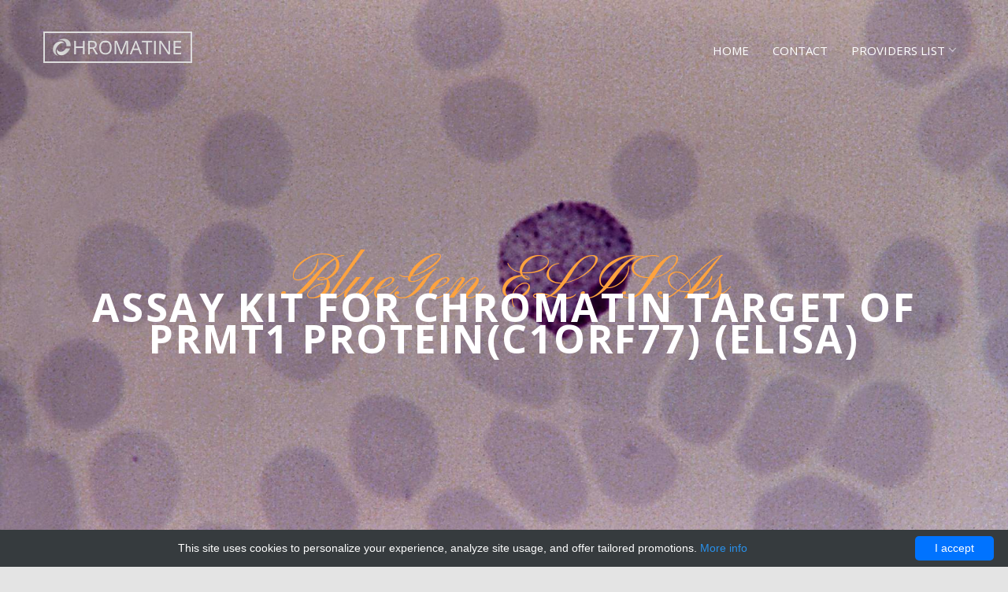

--- FILE ---
content_type: text/html; charset=UTF-8
request_url: http://chromatine.com/catalog-list/2323-bluegen-elisas/2628-test-reagent-to-measure-chromatin-target-on-prmt1-protein-c1orf77-enzyme-linked-immunosorbent-assay
body_size: 9053
content:
<!DOCTYPE html>
<html lang="en">
<head>
    <meta charset="utf-8">
    <meta name="viewport" content="width=device-width, initial-scale=1">
    <title>Chromatin target of PRMT1 protein(C1orf77) ELISA kit | Technique alternative | 01014583452 - Chromatine</title>
    <meta name="author" content="Chromatine">
    <meta name="description" content="Order Assay kit for Chromatin target of PRMT1 protein C1orf77 ELISA 01014583452 at Gentaur kit for Chromatin of PRMT1 protein(C1orf77)">
    <!--[if lt IE 9]>
    <script src="js/vendor/html5shiv.min.js"></script>
    <script src="js/vendor/respond.min.js"></script>
    <![endif]-->

            <script type="application/ld+json">[{"@context":"http://schema.org/","@type":"WebSite","url":"http://chromatine.com/","name":"Chromatin - macromolecules in DNA, protein or RNA","description":"Chromatin is a macromolecules present in cells consisting of DNA, protein and RNA. The main functions of chromatin are: 1) packaging of DNA in a more compact and dense form, 2) strengthening of DNA macromolecules to enable mythology, 3) preventing DNA damage and 4) controlling the expression and replication of DNA. "},{"@context":"http://schema.org/","@type":"Product","name":"Assay kit for Chromatin target of PRMT1 protein(C1orf77) (ELISA)","sku":"01014583452","url":"http://chromatine.com/catalog-list/2323-bluegen-elisas/2628-test-reagent-to-measure-chromatin-target-on-prmt1-protein-c1orf77-enzyme-linked-immunosorbent-assay","offers":{"@type":"Offer","price":780,"priceCurrency":"EUR","availability":"http://schema.org/InStock"},"manufacturer":{"@type":"Organization","name":"BlueGen ELISAs"},"category":"chromatin, Assay, ELISA","alternateName":"test reagent to measure Chromatin target on PRMT1 protein(C1orf77) (Enzyme-linked immunosorbent assay)","description":"Order Assay kit for Chromatin target of PRMT1 protein C1orf77 ELISA 01014583452 at Gentaur kit for Chromatin of PRMT1 protein(C1orf77)"},{"@context":"http://schema.org/","@type":"BreadcrumbList","itemListElement":[{"@type":"ListItem","position":1,"item":{"id":"http://chromatine.com/","name":"Home"}},{"@type":"ListItem","position":2,"item":{"id":"http://chromatine.com/catalog-list/2323-bluegen-elisas","name":"BlueGen ELISAs"}},{"@type":"ListItem","position":3,"item":{"id":"http://chromatine.com/catalog-list/2323-bluegen-elisas/2628-test-reagent-to-measure-chromatin-target-on-prmt1-protein-c1orf77-enzyme-linked-immunosorbent-assay","name":"Assay kit for Chromatin target of PRMT1 protein(C1orf77) (ELISA)"}}]}]</script>
        <style>body{margin:0;min-width:320px}figure,nav,section{display:block}a{background-color:transparent}a:active,a:hover{outline:0}h1{margin:.67em 0;font-size:2em}img{border:0}figure{margin:1em 40px}button{margin:0;font:inherit;color:inherit}button{overflow:visible}button{text-transform:none}button{-webkit-appearance:button;cursor:pointer}button::-moz-focus-inner{padding:0;border:0}@media print{*,:after,:before{color:#000!important;text-shadow:none!important;background:0 0!important;-webkit-box-shadow:none!important;box-shadow:none!important}a,a:visited{text-decoration:underline}a[href]:after{content:" (" attr(href) ")"}a[href^="#"]:after{content:""}img{page-break-inside:avoid}img{max-width:100%!important}h2,h3,p{orphans:3;widows:3}h2,h3{page-break-after:avoid}.navbar{display:none}}*{-webkit-box-sizing:border-box;-moz-box-sizing:border-box;box-sizing:border-box}:after,:before{-webkit-box-sizing:border-box;-moz-box-sizing:border-box;box-sizing:border-box}body{font-family:helvetica neue,Helvetica,Arial,sans-serif;font-size:14px;line-height:1.42857143;color:#333;background-color:#fff}button{font-family:inherit;font-size:inherit;line-height:inherit}a{color:#337ab7;text-decoration:none}a:focus,a:hover{color:#23527c;text-decoration:underline}a:focus{outline:5px auto -webkit-focus-ring-color;outline-offset:-2px}figure{margin:0}img{vertical-align:middle}.img-responsive{display:block;max-width:100%;height:auto}.sr-only{position:absolute;width:1px;height:1px;padding:0;margin:-1px;overflow:hidden;clip:rect(0,0,0,0);border:0}h1,h2,h3{font-family:inherit;font-weight:500;line-height:1.1;color:inherit}h1,h2,h3{margin-top:20px;margin-bottom:10px}h1{font-size:36px}h2{font-size:30px}h3{font-size:24px}p{margin:0 0 10px}.text-center{text-align:center}ol,ul{margin-top:0;margin-bottom:10px}ul ul{margin-bottom:0}.container{padding-right:15px;padding-left:15px;margin-right:auto;margin-left:auto}@media(min-width:768px){.container{width:750px}}@media(min-width:992px){.container{width:970px}}@media(min-width:1200px){.container{width:1170px}}.row{margin-right:-15px;margin-left:-15px}.col-md-12,.col-md-4,.col-md-5,.col-md-6,.col-md-8,.col-sm-4,.col-xs-12{position:relative;min-height:1px;padding-right:15px;padding-left:15px}.col-xs-12{float:left}.col-xs-12{width:100%}@media(min-width:768px){.col-sm-4{float:left}.col-sm-4{width:33.33333333%}}@media(min-width:992px){.col-md-12,.col-md-4,.col-md-5,.col-md-6,.col-md-8{float:left}.col-md-12{width:100%}.col-md-8{width:66.66666667%}.col-md-6{width:50%}.col-md-5{width:41.66666667%}.col-md-4{width:33.33333333%}.col-md-push-1{left:8.33333333%}.col-md-offset-2{margin-left:16.66666667%}}.collapse{display:none}.dropdown{position:relative}.dropdown-toggle:focus{outline:0}.dropdown-menu{position:absolute;top:100%;left:0;z-index:1000;display:none;float:left;min-width:160px;padding:5px 0;margin:2px 0 0;font-size:14px;text-align:left;list-style:none;background-color:#fff;-webkit-background-clip:padding-box;background-clip:padding-box;border:1px solid rgba(0,0,0,.15);border-radius:4px;-webkit-box-shadow:0 6px 12px rgba(0,0,0,.175);box-shadow:0 6px 12px rgba(0,0,0,.175)}.dropdown-menu>li>a{display:block;padding:3px 20px;clear:both;font-weight:400;line-height:1.42857143;color:#333;white-space:nowrap}.dropdown-menu>li>a:focus,.dropdown-menu>li>a:hover{color:#262626;text-decoration:none;background-color:#f5f5f5}@media(min-width:768px){.navbar-right .dropdown-menu{right:0;left:auto}}.nav{padding-left:0;margin-bottom:0;list-style:none}.nav>li{position:relative;display:block}.nav>li>a{position:relative;display:block;padding:10px 15px}.nav>li>a:focus,.nav>li>a:hover{text-decoration:none;background-color:#eee}.navbar{position:relative;min-height:50px;margin-bottom:20px;border:1px solid transparent}@media(min-width:768px){.navbar{border-radius:4px}}@media(min-width:768px){.navbar-header{float:left}}.navbar-collapse{padding-right:15px;padding-left:15px;overflow-x:visible;-webkit-overflow-scrolling:touch;border-top:1px solid transparent;-webkit-box-shadow:inset 0 1px 0 rgba(255,255,255,.1);box-shadow:inset 0 1px 0 rgba(255,255,255,.1)}@media(min-width:768px){.navbar-collapse{width:auto;border-top:0;-webkit-box-shadow:none;box-shadow:none}.navbar-collapse.collapse{display:block!important;height:auto!important;padding-bottom:0;overflow:visible!important}.navbar-fixed-top .navbar-collapse{padding-right:0;padding-left:0}}.navbar-fixed-top .navbar-collapse{max-height:340px}@media(max-device-width:480px) and (orientation:landscape){.navbar-fixed-top .navbar-collapse{max-height:200px}}.container>.navbar-collapse,.container>.navbar-header{margin-right:-15px;margin-left:-15px}@media(min-width:768px){.container>.navbar-collapse,.container>.navbar-header{margin-right:0;margin-left:0}}.navbar-fixed-top{position:fixed;right:0;left:0;z-index:1030}@media(min-width:768px){.navbar-fixed-top{border-radius:0}}.navbar-fixed-top{top:0;border-width:0 0 1px}.navbar-brand{float:left;height:50px;padding:15px;font-size:18px;line-height:20px}.navbar-brand:focus,.navbar-brand:hover{text-decoration:none}@media(min-width:768px){.navbar>.container .navbar-brand{margin-left:-15px}}.navbar-toggle{position:relative;float:right;padding:9px 10px;margin-top:8px;margin-right:15px;margin-bottom:8px;background-color:transparent;background-image:none;border:1px solid transparent;border-radius:4px}.navbar-toggle:focus{outline:0}.navbar-toggle .icon-bar{display:block;width:22px;height:2px;border-radius:1px}.navbar-toggle .icon-bar+.icon-bar{margin-top:4px}@media(min-width:768px){.navbar-toggle{display:none}}.navbar-nav{margin:7.5px -15px}.navbar-nav>li>a{padding-top:10px;padding-bottom:10px;line-height:20px}@media(min-width:768px){.navbar-nav{float:left;margin:0}.navbar-nav>li{float:left}.navbar-nav>li>a{padding-top:15px;padding-bottom:15px}}.navbar-nav>li>.dropdown-menu{margin-top:0;border-top-left-radius:0;border-top-right-radius:0}@media(min-width:768px){.navbar-right{float:right!important;margin-right:-15px}}.navbar-default{background-color:#f8f8f8;border-color:#e7e7e7}.navbar-default .navbar-brand{color:#777}.navbar-default .navbar-brand:focus,.navbar-default .navbar-brand:hover{color:#5e5e5e;background-color:transparent}.navbar-default .navbar-nav>li>a{color:#777}.navbar-default .navbar-nav>li>a:focus,.navbar-default .navbar-nav>li>a:hover{color:#333;background-color:transparent}.navbar-default .navbar-nav>.active>a,.navbar-default .navbar-nav>.active>a:focus,.navbar-default .navbar-nav>.active>a:hover{color:#555;background-color:#e7e7e7}.navbar-default .navbar-toggle{border-color:#ddd}.navbar-default .navbar-toggle:focus,.navbar-default .navbar-toggle:hover{background-color:#ddd}.navbar-default .navbar-toggle .icon-bar{background-color:#888}.navbar-default .navbar-collapse{border-color:#e7e7e7}.container:after,.container:before,.nav:after,.nav:before,.navbar-collapse:after,.navbar-collapse:before,.navbar-header:after,.navbar-header:before,.navbar:after,.navbar:before,.row:after,.row:before{display:table;content:" "}.container:after,.nav:after,.navbar-collapse:after,.navbar-header:after,.navbar:after,.row:after{clear:both}[class^=icon-]{font-family:icomoon!important;speak:none;font-style:normal;font-weight:400;font-variant:normal;text-transform:none;line-height:1;-webkit-font-smoothing:antialiased;-moz-osx-font-smoothing:grayscale}.slides,.slides>li,.flex-control-nav,.flex-direction-nav{margin:0;padding:0;list-style:none}.flexslider{margin:0;padding:0}.flexslider .slides>li{display:none;-webkit-backface-visibility:hidden}.flexslider .slides:after{display:block;clear:both;visibility:hidden;line-height:0;height:0}.flexslider{margin:0 0 60px;background:#fff;border:4px solid #fff;position:relative;zoom:1;-webkit-border-radius:4px;-moz-border-radius:4px;border-radius:4px;-webkit-box-shadow:'' 0 1px 4px rgba(0,0,0,.2);-moz-box-shadow:'' 0 1px 4px rgba(0,0,0,.2);-o-box-shadow:'' 0 1px 4px rgba(0,0,0,.2);box-shadow:'' 0 1px 4px rgba(0,0,0,.2)}.flexslider .slides{zoom:1}.flex-direction-nav{*height:0}.flex-direction-nav a{text-decoration:none;display:block;width:40px;height:40px;margin:-20px 0 0;position:absolute;top:50%;z-index:10;overflow:hidden;opacity:0;cursor:pointer;color:rgba(0,0,0,.8);text-shadow:1px 1px 0 rgba(255,255,255,.3);-webkit-transition:all .3s ease-in-out;-moz-transition:all .3s ease-in-out;-ms-transition:all .3s ease-in-out;-o-transition:all .3s ease-in-out;transition:all .3s ease-in-out}.flex-direction-nav a:before{font-family:flexslider-icon;font-size:40px;display:inline-block;content:'\f001';color:rgba(0,0,0,.8);text-shadow:1px 1px 0 rgba(255,255,255,.3)}.flex-direction-nav a.flex-next:before{content:'\f002'}.flex-direction-nav .flex-prev{left:-50px}.flex-direction-nav .flex-next{right:-50px;text-align:right}.flexslider:hover .flex-direction-nav .flex-prev{opacity:.7;left:10px}.flexslider:hover .flex-direction-nav .flex-prev:hover{opacity:1}.flexslider:hover .flex-direction-nav .flex-next{opacity:.7;right:10px}.flexslider:hover .flex-direction-nav .flex-next:hover{opacity:1}.flex-control-nav{width:100%;position:absolute;bottom:-40px;text-align:center}.flex-control-nav li{margin:0 6px;display:inline-block;zoom:1;*display:inline}.flex-control-paging li a{width:11px;height:11px;display:block;background:#666;background:rgba(0,0,0,.5);cursor:pointer;text-indent:-9999px;-webkit-box-shadow:inset 0 0 3px rgba(0,0,0,.3);-moz-box-shadow:inset 0 0 3px rgba(0,0,0,.3);-o-box-shadow:inset 0 0 3px rgba(0,0,0,.3);box-shadow:inset 0 0 3px rgba(0,0,0,.3);-webkit-border-radius:20px;-moz-border-radius:20px;border-radius:20px}.flex-control-paging li a:hover{background:#333;background:rgba(0,0,0,.7)}.flex-control-paging li a.flex-active{background:#000;background:rgba(0,0,0,.9);cursor:default}@media screen and (max-width:860px){.flex-direction-nav .flex-prev{opacity:1;left:10px}.flex-direction-nav .flex-next{opacity:1;right:10px}}body{background:#e4e4e4;color:#8b8e94;line-height:24px;font-size:15px;font-family:open sans,Arial,sans-serif}h1,h2,h3{color:#000;line-height:1.5;font-family:open sans,Arial,sans-serif}h1{font-size:46px}h2{font-size:36px}h3{font-size:28px}p,ul,ol{margin-bottom:30px}a{-webkit-transition:.3s all;transition:.3s all;color:#ffa33e}a:hover,a:focus,a:active{color:#ff9725;text-decoration:none}.probootstrap-navbar{border:0;-webkit-box-shadow:none;box-shadow:none;border-radius:0;margin-bottom:0;background:0 0;-webkit-transition:.3s all;transition:.3s all}@media screen and (max-width:768px){.probootstrap-navbar{background:#fff;-webkit-box-shadow:0 2px 10px 0 rgba(0,0,0,.1);box-shadow:0 2px 10px 0 rgba(0,0,0,.1)}}.probootstrap-navbar .navbar-toggle:focus,.probootstrap-navbar .navbar-toggle:hover{background-color:transparent}.probootstrap-navbar .navbar-toggle{border:0}.probootstrap-navbar .navbar-toggle span.icon-bar{-webkit-transition:all .15s;transition:all .15s}.probootstrap-navbar .navbar-toggle span:nth-child(2){-webkit-transform:rotate(45deg);transform:rotate(45deg);-webkit-transform-origin:10% 10%;transform-origin:10% 10%}.probootstrap-navbar .navbar-toggle span:nth-child(3){opacity:0}.probootstrap-navbar .navbar-toggle span:nth-child(4){-webkit-transform:rotate(-45deg);transform:rotate(-45deg);-webkit-transform-origin:10% 90%;transform-origin:10% 90%}.probootstrap-navbar .navbar-toggle.collapsed span:nth-child(2),.probootstrap-navbar .navbar-toggle.collapsed span:nth-child(4){-webkit-transform:rotate(0);transform:rotate(0)}.probootstrap-navbar .navbar-toggle.collapsed span:nth-child(3){opacity:1}.probootstrap-navbar .navbar-brand,.probootstrap-navbar .navbar-nav>li>a{padding-top:54px;padding-bottom:54px;padding-left:0;padding-right:0;margin-left:15px;margin-right:15px}@media screen and (max-width:768px){.probootstrap-navbar .navbar-brand,.probootstrap-navbar .navbar-nav>li>a{padding-top:15px!important;padding-bottom:15px!important}}.probootstrap-navbar .dropdown>a{padding-right:10px!important;position:relative;display:block}@media screen and (max-width:480px){.probootstrap-navbar .dropdown>a{display:block;padding-right:0}}.probootstrap-navbar .dropdown>a:before{font-family:icomoon;speak:none;font-style:normal;font-weight:400;font-variant:normal;text-transform:none;line-height:1;-webkit-font-smoothing:antialiased;-moz-osx-font-smoothing:grayscale;position:absolute;top:50%;right:0;margin-right:-10px;margin-top:-11px;content:"\e924";font-size:20px;color:rgba(255,255,255,.5);-webkit-transition:.3s all;transition:.3s all}@media screen and (max-width:768px){.probootstrap-navbar .dropdown>a:before{color:rgba(0,0,0,.2)}}.probootstrap-navbar .dropdown>a:hover:before{-webkit-transform:rotate(180deg);transform:rotate(180deg)}.probootstrap-navbar .dropdown:hover>a,.probootstrap-navbar .dropdown:focus>a,.probootstrap-navbar .dropdown:active>a{-webkit-transition:.3s all;transition:.3s all}.probootstrap-navbar .dropdown:hover>a:before,.probootstrap-navbar .dropdown:focus>a:before,.probootstrap-navbar .dropdown:active>a:before{-webkit-transform:rotate(180deg);transform:rotate(180deg)}.probootstrap-navbar .dropdown>.dropdown-menu>li a{padding:10px;color:rgba(255,255,255,.8)}.probootstrap-navbar .dropdown>.dropdown-menu>li a:hover{border-top:0;background:#fff;color:#85c8dd}.probootstrap-navbar .dropdown>.dropdown-menu>li:hover>a,.probootstrap-navbar .dropdown>.dropdown-menu>li:focus>a,.probootstrap-navbar .dropdown>.dropdown-menu>li:active>a{border-top:0;color:#85c8dd;background:#fff}.probootstrap-navbar .navbar-right .dropdown-menu{right:auto}.probootstrap-navbar .dropdown-menu{border:0;-webkit-box-shadow:none;box-shadow:none;background:#85c8dd;border-radius:0;-webkit-box-shadow:0 0 7px 0 rgba(0,0,0,.15);box-shadow:0 0 7px 0 rgba(0,0,0,.15);min-width:200px;white-space:normal;word-wrap:break-word}.probootstrap-navbar .dropdown-menu a{white-space:normal}@media screen and (max-width:768px){.probootstrap-navbar .dropdown-menu{width:100%;padding:10px 15px}.probootstrap-navbar .dropdown-menu a{color:#fff}}.probootstrap-navbar .navbar-brand{padding-top:0!important;padding-bottom:0!important;font-size:30px;text-transform:uppercase;background:url(/images/resto/logo.png) no-repeat left top;top:40px;position:relative;width:117px;height:40px;text-indent:-999999px;-webkit-transition:.2s all;transition:.2s all}@media screen and (max-width:768px){.probootstrap-navbar .navbar-brand{top:5px!important;background-position:left 100%}}@media screen and (max-width:480px){.probootstrap-navbar .navbar-brand{top:6px!important}}@media only screen and (-webkit-min-device-pixel-ratio:2),only screen and (min--moz-device-pixel-ratio:2),only screen and (min-device-pixel-ratio:2),only screen and (min-resolution:192dpi),only screen and (min-resolution:2dppx){.probootstrap-navbar .navbar-brand{position:relative;width:117px;height:40px;background:url(/images/resto/logo@2x.png) no-repeat left 100%;background-size:cover}}.probootstrap-navbar .navbar-nav>li>a{color:#fff;font-size:15px;position:relative;text-transform:uppercase}@media screen and (max-width:768px){.probootstrap-navbar .navbar-nav>li>a{padding-top:8px;padding-bottom:8px;color:rgba(0,0,0,.7)}}.probootstrap-navbar .navbar-nav>li>a:hover{color:rgba(255,255,255,.7)}.probootstrap-navbar .navbar-nav>li>a:hover,.probootstrap-navbar .navbar-nav>li>a:focus,.probootstrap-navbar .navbar-nav>li>a:active{color:rgba(255,255,255,.7)}@media screen and (max-width:768px){.probootstrap-navbar .navbar-nav>li>a:hover,.probootstrap-navbar .navbar-nav>li>a:focus,.probootstrap-navbar .navbar-nav>li>a:active{color:rgba(0,0,0,.7)}}.probootstrap-navbar .navbar-nav>li.active>a{background:0 0;color:#fff}@media screen and (max-width:768px){.probootstrap-navbar .navbar-nav>li.active>a{color:rgba(0,0,0,.7)}}.probootstrap-navbar .navbar-nav>li.active>a:active,.probootstrap-navbar .navbar-nav>li.active>a:focus,.probootstrap-navbar .navbar-nav>li.active>a:hover{background:0 0;color:#fff}@media screen and (max-width:768px){.probootstrap-navbar .navbar-nav>li.active>a:active,.probootstrap-navbar .navbar-nav>li.active>a:focus,.probootstrap-navbar .navbar-nav>li.active>a:hover{color:rgba(0,0,0,.7)}}.probootstrap-navbar .navbar-nav>li>.dropdown-menu:before{border:1px solid #85c8dd;content:"";position:absolute;top:-20px;left:40px;border-color:transparent;border-bottom-color:#85c8dd;border-width:10px;margin-left:-10px}@media screen and (max-width:768px){.probootstrap-navbar .navbar-nav>li>.dropdown-menu:before{display:none}}section[data-section=menu]{position:relative;margin-top:-140px;z-index:-1}@media screen and (max-width:768px){section[data-section=menu]{margin-top:0}}.probootstrap-section{padding:7em 0}.probootstrap-section.probootstrap-bg-white{background:#fff}@media screen and (max-width:768px){.probootstrap-section{padding:3em 0}}.probootstrap-section-bg{background-size:cover;background-repeat:no-repeat;padding:7em 0;position:relative;height:600px}@media screen and (max-width:768px){.probootstrap-section-bg{padding:3em 0;height:300px}}.probootstrap-section-bg.overlay:before{content:"";background:rgba(0,0,0,.2);position:absolute;top:0;left:0;right:0;bottom:0}.probootstrap-section-bg .probootstrap-heading{margin-top:250px}@media screen and (max-width:768px){.probootstrap-section-bg .probootstrap-heading{margin-top:50px}}.probootstrap-copyright{background:#262626;padding:20px 0}.probootstrap-copyright a{color:rgba(255,255,255,.2)}.probootstrap-copyright a:hover{color:#fff}.probootstrap-copyright p{font-size:14px}.probootstrap-copyright p:last-child{margin-bottom:0}@media screen and (max-width:768px){.probootstrap-copyright p.copyright-text{margin-bottom:20px}}.probootstrap-block-image{background:#fff;margin-bottom:30px}.probootstrap-block-image figure img{max-width:100%}.probootstrap-block-image .text{padding:20px}.probootstrap-block-image .text h3{margin:0 0 10px;font-size:20px}.probootstrap-block-image .text p:last-child{margin-bottom:0}.probootstrap-custom-link{font-size:16px;text-transform:uppercase;color:#000;display:inline-block;text-decoration:none;position:relative;padding-bottom:5px}.probootstrap-custom-link:before{content:"";display:block;width:0;height:2px;background:#ffa33e;position:absolute;bottom:0;z-index:2;-webkit-transition:width .5s;transition:width .5s}.probootstrap-custom-link:after{z-index:1;position:absolute;bottom:0;content:'';display:block;width:100%;height:2px;background:#000}.probootstrap-custom-link:hover{color:#000}.probootstrap-custom-link:hover:before{width:100%;background:#ffa33e}.menus{padding:0;margin:0}.menus li{padding:0;margin:0 0 10px;list-style:none;display:block;position:relative}.menus li .image,.menus li .text{display:table-cell;vertical-align:top}.menus li .image{width:80px}.menus li .image img{max-width:100%;border-radius:50%}.menus li .text{padding-left:20px}.menus li .text h3{margin:15px 0 0;font-size:18px;text-transform:uppercase;color:#000}@media screen and (max-width:768px){.menus li .text h3{margin-top:0}}.menus li .text .price{position:absolute;top:15px;right:0;font-size:20px;color:#ffa33e}@media screen and (max-width:768px){.menus li .text .price{top:0;position:relative;display:block;margin-bottom:0}}.probootstrap-cell-retro{width:100%;float:left;display:-webkit-box;display:-ms-flexbox;display:flex;-ms-flex-wrap:wrap;flex-wrap:wrap;margin-top:-13%;position:relative}.probootstrap-cell-retro .half{width:50%;float:left}@media screen and (max-width:768px){.probootstrap-cell-retro .half{width:100%;margin-top:0}}.probootstrap-cell{background:#fff;display:-webkit-box;display:-ms-flexbox;display:flex;-ms-flex-wrap:wrap;flex-wrap:wrap;position:relative}.probootstrap-cell .image,.probootstrap-cell .text{width:50%}@media screen and (max-width:992px){.probootstrap-cell .image,.probootstrap-cell .text{width:100%}}.probootstrap-cell .image{background-size:cover;background-position:center center;background-repeat:no-repeat}@media screen and (max-width:992px){.probootstrap-cell .image{height:200px}}.probootstrap-cell .text{padding:40px;position:relative}.probootstrap-cell .text h3{margin:0 0 10px;font-size:18px;text-transform:uppercase;color:#000}.probootstrap-cell .text p:last-child{margin-bottom:0}.probootstrap-cell .text p.price{font-size:20px;color:#ffa33e}.probootstrap-cell .text:before{z-index:22;right:100%;top:15%;border:solid transparent;content:" ";height:0;width:0;position:absolute;pointer-events:none;border-color:transparent;border-right-color:#fff;border-width:12px;margin-top:-12px}@media screen and (max-width:768px){.probootstrap-cell .text:before{display:none}}.probootstrap-cell.reverse .image{position:absolute;right:0;width:50%;min-height:100%}@media screen and (max-width:992px){.probootstrap-cell.reverse .image{position:relative;width:100%}}.probootstrap-cell.reverse .text:before{z-index:22;left:100%;top:15%;border:solid transparent;content:" ";height:0;width:0;position:absolute;pointer-events:none;border-color:transparent;border-left-color:#fff;border-width:12px;margin-top:-12px}@media screen and (max-width:768px){.probootstrap-cell.reverse .text:before{display:none}}.probootstrap-animate{opacity:0;visibility:hidden}.flexslider,.flexslider .slides>li{height:750px}@media screen and (max-width:480px){.flexslider,.flexslider .slides>li{height:400px}}.probootstrap-heading .primary-heading{font-family:pinyon script,serif;color:#ffa33e;margin:0;padding:0;font-size:80px}@media screen and (max-width:768px){.probootstrap-heading .primary-heading{font-size:70px}}.probootstrap-heading .secondary-heading{text-transform:uppercase;color:#fff;margin:0;padding:0;letter-spacing:.05em;font-size:50px;position:relative;top:-50px;font-weight:700;line-height:40px}@media screen and (max-width:768px){.probootstrap-heading .secondary-heading{font-size:40px}}.probootstrap-heading.dark .secondary-heading{color:#000}.probootstrap-heading .seperator{display:block;margin:0 auto 10px auto;color:#ccc;font-weight:300}.flexslider{position:relative;z-index:2;background:0 0;border:0;margin:0}.flexslider .probootstrap-slider-text{margin-top:300px}@media screen and (max-width:480px){.flexslider .probootstrap-slider-text{margin-top:150px}}.flexslider .probootstrap-slider-text .sub-heading{font-size:20px;margin-top:-40px;color:rgba(255,255,255,.7)}.flexslider .probootstrap-slider-text .sub-heading a{color:#fff}.flexslider .slides>li{background-size:cover;background-repeat:no-repeat}.flexslider .slides>li.overlay:before{content:"";background:rgba(0,0,0,.2);position:absolute;top:0;left:0;right:0;bottom:0}.flexslider .flex-control-paging{position:absolute;bottom:30px;z-index:20}@media screen and (max-width:480px){.flexslider .flex-direction-nav{display:none}}.flexslider .flex-direction-nav a{text-decoration:none;display:block;width:30px;height:30px;margin:-60px 0 0;position:absolute;top:50%;z-index:10;overflow:hidden;opacity:0;cursor:pointer;color:rgba(0,0,0,.8);text-shadow:1px 1px 0 rgba(255,255,255,.3);-webkit-transition:all .3s ease-in-out;transition:all .3s ease-in-out;background:rgba(0,0,0,.8);border-radius:0;padding:30px}.flexslider .flex-direction-nav a:before{font-family:icomoon;speak:none;font-style:normal;font-weight:400;font-variant:normal;text-transform:none;line-height:1;-webkit-font-smoothing:antialiased;-moz-osx-font-smoothing:grayscale;position:absolute;content:"\e929";-webkit-transition:.3s all;transition:.3s all;font-size:30px;display:inline-block;color:rgba(255,255,255,.8);left:50%;top:50%;-webkit-transform:translate(-50%,-50%);transform:translate(-50%,-50%)}.flexslider .flex-direction-nav a.flex-next:before{content:"\e92a";left:50%;top:50%;-webkit-transform:translate(-50%,-50%);transform:translate(-50%,-50%)}.flex-direction-nav .flex-prev{left:0}.flex-direction-nav .flex-next{right:0;text-align:right}.flexslider:hover .flex-direction-nav .flex-prev{opacity:.7;left:0}.flexslider:hover .flex-direction-nav .flex-prev:hover{opacity:1}.flexslider:hover .flex-direction-nav .flex-next{opacity:.7;right:0}.flex-control-paging li a{width:10px;height:10px;display:block;background:rgba(255,255,255,.2);cursor:pointer;text-indent:-9999px;-webkit-box-shadow:none;-o-box-shadow:none;box-shadow:none;border-radius:50%;-webkit-transition:.3s all;transition:.3s all}.flex-control-paging li a:hover{background:#333;background:rgba(255,255,255,.7)}.flex-control-paging li a.flex-active{background:#fff;cursor:default}.probootstrap-navbar .navbar-right .dropdown .dropdown-menu{-webkit-transition:all .3s;-moz-transition:all .3s;-ms-transition:all .3s;-o-transition:all .3s;transition:all .3s}.probootstrap-navbar .navbar-right .dropdown:hover .dropdown-menu{display:block}.probootstrap-navbar .navbar-brand{width:189px}.probootstrap-cell .text{height:267px;display:flex;flex-direction:column;justify-content:center}.probootstrap-cell .text p{margin-bottom:10px}.probootstrap-cell .text p a,.menus .text p a{display:block;color:#222;min-height:48px}.probootstrap-cell .text p a:hover,.menus .text p a:hover{color:#ccc}.d-flex{display:flex}.align-items-stretch{align-items:stretch}.align-items-center{align-items:center}@media(min-width:768px){.probootstrap-navbar .navbar-right .dropdown:hover .dropdown-menu{margin-top:-40px}}@media(max-width:1420px){.probootstrap-navbar .navbar-right .dropdown-menu{right:0}.probootstrap-navbar .navbar-nav>li>.dropdown-menu:before{left:unset;right:40px}}@media(max-width:992px){.probootstrap-cell-retro .half{width:100%}.probootstrap-cell{margin-bottom:10px}.probootstrap-cell{flex-wrap:nowrap;align-items:stretch}.probootstrap-cell .image{height:unset}}@media(max-width:600px){.probootstrap-cell{flex-wrap:wrap}.flex-column-xs{flex-direction:column}.probootstrap-cell .image{height:250px}.probootstrap-animate{opacity:1;visibility:visible;animation:none}}@media(max-width:480px){.probootstrap-heading .primary-heading{font-size:40px}.flexslider .probootstrap-slider-text{margin-top:50px}.probootstrap-heading .secondary-heading{top:0;text-transform:none;font-weight:500;font-size:30px}.flexslider .probootstrap-slider-text .sub-heading{margin-top:0}}@font-face{font-family:icomoon;src:url(/fonts/icomoon-resto/icomoon.eot?1z9v6x);src:url(/fonts/icomoon-resto/icomoon.eot?1z9v6x#iefix) format('embedded-opentype'),url(/fonts/icomoon-resto/icomoon.ttf?1z9v6x) format('truetype'),url(/fonts/icomoon-resto/icomoon.woff?1z9v6x) format('woff'),url(/fonts/icomoon-resto/icomoon.svg?1z9v6x#icomoon) format('svg');font-weight:400;font-style:normal}@font-face{font-family:icomoon;src:url(/fonts/icomoon-resto/icomoon.eot?1z9v6x);src:url(/fonts/icomoon-resto/icomoon.eot?1z9v6x#iefix) format("embedded-opentype"),url(/fonts/icomoon-resto/icomoon.ttf?1z9v6x) format("truetype"),url(/fonts/icomoon-resto/icomoon.woff?1z9v6x) format("woff"),url(/fonts/icomoon-resto/icomoon.svg?1z9v6x#icomoon) format("svg");font-weight:400;font-style:normal}</style>
    <link rel="shortcut icon" href="data:image/x-icon;," type="image/x-icon">
            <link rel="canonical" href="https://gentaur.co.uk/2508666223/assay-kit-for-chromatin-elisa/bluegen-elisas?p=1014583452"/>
    </head>
<body>
<!-- Fixed navbar -->
<nav class="navbar navbar-default navbar-fixed-top probootstrap-navbar">
    <div class="container">
        <div class="navbar-header">
            <button type="button" class="navbar-toggle collapsed" data-toggle="collapse" data-target="#navbar-collapse"
                    aria-expanded="false" aria-controls="navbar">
                <span class="sr-only">Toggle navigation</span>
                <span class="icon-bar"></span>
                <span class="icon-bar"></span>
                <span class="icon-bar"></span>
            </button>
            <a class="navbar-brand" href="/" title="Chromatine">
                Chromatine
            </a>
        </div>

        <div id="navbar-collapse" class="navbar-collapse collapse">
            <ul class="nav navbar-nav navbar-right">
                                                                                        <li class="">
                                <a href="http://chromatine.com/">Home</a>
                            </li>
                                                                                                                                    <li class="">
                                <a href="http://chromatine.com/contact-us">Contact</a>
                            </li>
                                                                                                        <li class="dropdown">
                            <a class="dropdown-toggle "
                               href="http://chromatine.com/suppliers-list" data-toggle="dropdown" aria-haspopup="true" aria-expanded="false">
                                Providers list
                            </a>
                            <ul class="dropdown-menu">
                                                                    <li>
                                        <a class=""
                                           href="http://chromatine.com/catalog-list/2323-bluegen-elisas">
                                            BlueGen ELISAs
                                        </a>
                                    </li>
                                                                    <li>
                                        <a class=""
                                           href="http://chromatine.com/catalog-list/2324-enlibio">
                                            Enlibio
                                        </a>
                                    </li>
                                                                    <li>
                                        <a class=""
                                           href="http://chromatine.com/catalog-list/2325-epigentek">
                                            EpiGentek
                                        </a>
                                    </li>
                                                                    <li>
                                        <a class=""
                                           href="http://chromatine.com/catalog-list/2326-abbex">
                                            abbex
                                        </a>
                                    </li>
                                                                    <li>
                                        <a class=""
                                           href="http://chromatine.com/catalog-list/2327-gentaur-genprice">
                                            Gentaur Genprice
                                        </a>
                                    </li>
                                                                    <li>
                                        <a class=""
                                           href="http://chromatine.com/catalog-list/2328-ape">
                                            Ape
                                        </a>
                                    </li>
                                                                    <li>
                                        <a class=""
                                           href="http://chromatine.com/catalog-list/2329-penlabs">
                                            Penlabs
                                        </a>
                                    </li>
                                                                    <li>
                                        <a class=""
                                           href="http://chromatine.com/catalog-list/2330-mbs-polyclonals">
                                            MBS Polyclonals
                                        </a>
                                    </li>
                                                                    <li>
                                        <a class=""
                                           href="http://chromatine.com/catalog-list/2331-mbs-monoclonals">
                                            MBS Monoclonals
                                        </a>
                                    </li>
                                                                    <li>
                                        <a class=""
                                           href="http://chromatine.com/catalog-list/2332-mybiosource">
                                            MyBioSource
                                        </a>
                                    </li>
                                                                    <li>
                                        <a class=""
                                           href="http://chromatine.com/suppliers-list">
                                            See all
                                        </a>
                                    </li>
                                                            </ul>
                        </li>
                                                                                                                                </ul>
        </div>
    </div>
</nav>    <section class="flexslider" data-section="welcome">
        <ul class="slides">
            <li style="background-image: url(/images/resto/catalog/1080p/10.jpg)"
                class="overlay">
                <div class="container">
                    <div class="row">
                        <div class="col-md-12">
                            <div class="probootstrap-slider-text text-center probootstrap-heading">
                                                                    <h1 class="primary-heading">BlueGen ELISAs</h1>
                                                                <h3 class="secondary-heading">Assay kit for Chromatin target of PRMT1 protein(C1orf77) (ELISA)</h3>
                                <p class="sub-heading">
                                                                    </p>
                            </div>
                        </div>
                    </div>
                </div>
            </li>
        </ul>
    </section>

    <section class="probootstrap-section probootstrap-bg-white no-padding">
    <div class="container">
        <div class="row">
            <ol class="breadcrumb">
                <li>
                    <a href="/" title="Home">
                        <span class="glyphicon glyphicon-home"></span>
                        Home
                    </a>
                </li>
                                    <li>
                        <a href="http://chromatine.com/suppliers-list">
                            <span class="glyphicon glyphicon-tasks"></span>
                            Providers
                        </a>
                    </li>
                                            <li>
                            <a href="http://chromatine.com/catalog-list/2323-bluegen-elisas">
                                <span class="glyphicon glyphicon-folder-open"></span>
                                BlueGen ELISAs
                            </a>
                        </li>
                        <li class="active" aria-current="page">
                            <span class="glyphicon glyphicon-shopping-cart"></span>
                            Assay kit for Chromatin target of PRMT1 protein(C1orf77) (ELISA)
                        </li>
                                                </ol>
        </div>
    </div>
</section>                <section class="probootstrap-section probootstrap-bg-white">
    <div class="container">
        <div class="row d-flex flex-column-xs align-items-stretch">
            <div class="col-md-5 col-xs-12 text-center probootstrap-animate">
                <div class="probootstrap-heading dark">
                    <h1 class="primary-heading">Basic</h1>
                    <h3 class="secondary-heading">information</h3>
                    <span class="seperator">* * *</span>
                </div>
                <p>
                                            <strong>Name:</strong> Assay kit for Chromatin target of PRMT1 protein(C1orf77) (ELISA)
                                                                <strong>Price:</strong> 780.00
                                                                <strong>Size:</strong> 1x96-wells test plate
                                                                <strong>Catalog number:</strong> E02C1233 -96T
                                    </p>
                <p>
                                            <a href="https://gentaur.co.uk/2508666223/assay-kit-for-chromatin-elisa/bluegen-elisas?p=1014583452" class="probootstrap-custom-link" rel="noopener noreferrer"
                           target="_blank">
                            Buy online <i class="glyphicon glyphicon-shopping-cart"></i>
                        </a>
                                    </p>
            </div>
            <div class="col-md-6 col-md-push-1 col-xs-12 probootstrap-animate d-flex align-items-center">
                <img src="/images/resto/catalog/555p/10.jpg" alt="Assay kit for Chromatin target of PRMT1 protein(C1orf77) (ELISA)"
                     class="img-responsive"/>
            </div>
        </div>

        <div class="row mt-20">
            <div class="probootstrap-heading dark text-center">
                <h1 class="primary-heading">More</h1>
                <h3 class="secondary-heading">details</h3>
            </div>
                            <dl class="dl-horizontal">
                                            <dt class="col-lg-2 col-md-3 col-sm-4 text-right">Original name</dt>
                        <dd>Rat Chromatin target of PRMT1 protein(C1orf77) ELISA kit</dd>
                                    </dl>
                            <dl class="dl-horizontal">
                                            <dt class="col-lg-2 col-md-3 col-sm-4 text-right">Antigen</dt>
                        <dd>Chromatin target of PRMT1 protein(C1orf77)</dd>
                                    </dl>
                            <dl class="dl-horizontal">
                                            <dt class="col-lg-2 col-md-3 col-sm-4 text-right">Reacts with</dt>
                        <dd>rat</dd>
                                    </dl>
                            <dl class="dl-horizontal">
                                            <dt class="col-lg-2 col-md-3 col-sm-4 text-right">Assay sensitivity</dt>
                        <dd>find more technical details in the user manual</dd>
                                    </dl>
                            <dl class="dl-horizontal">
                                            <dt class="col-lg-2 col-md-3 col-sm-4 text-right">Detection range</dt>
                        <dd>find more technical details in the user manual</dd>
                                    </dl>
                            <dl class="dl-horizontal">
                                            <dt class="col-lg-2 col-md-3 col-sm-4 text-right">ELISA type</dt>
                        <dd>find more technical details in the user manual</dd>
                                    </dl>
                            <dl class="dl-horizontal">
                                            <dt class="col-lg-2 col-md-3 col-sm-4 text-right">Kit configuration</dt>
                        <dd>1xMicrotiter test plate; 1 vial x Enzyme conjugate; 1 vial x STANDARD A; 1 vial x STANDARD B; 1 vial x STANDARD C; 1 vial x STANDARD D; 1 vial x STANDARD E; 1 vial x STANDARD F; 1 vial x SUBSTRATE A; 1 vial x SUBSTRATE B; 1 vial x Stop solution; 1 vial x Wash solution (100x); 1 vial x Balance solution; 1 x protocol</dd>
                                    </dl>
                            <dl class="dl-horizontal">
                                            <dt class="col-lg-2 col-md-3 col-sm-4 text-right">Reproducibility of the results</dt>
                        <dd>Intra-Assay: Coefficient of variability is lower than 10%; Inter-Assay: Coefficient of variability is lower than 15%</dd>
                                    </dl>
                            <dl class="dl-horizontal">
                                            <dt class="col-lg-2 col-md-3 col-sm-4 text-right">Cross reactivity</dt>
                        <dd>There is no indicative cross reactivity between the antigen and its analogues detected during the testing of the product Assay kit for Assay kit for Chromatin target of PRMT1 protein(C1orf77) (ELISA)</dd>
                                    </dl>
                            <dl class="dl-horizontal">
                                            <dt class="col-lg-2 col-md-3 col-sm-4 text-right">Product storage</dt>
                        <dd>The product Assay kit for Chromatin target of PRMT1 protein(C1orf77) (ELISA)should be kept between two and eight degrees Celsius to ensure the retention of the stability and reactivity of the reagents included in the kit.</dd>
                                    </dl>
                            <dl class="dl-horizontal">
                                            <dt class="col-lg-2 col-md-3 col-sm-4 text-right">Tips</dt>
                        <dd>The product Assay kit for Chromatin target of PRMT1 protein(C1orf77) (ELISA) is intended to be used for research purposes only. It is not testesd for application in diagnostics.</dd>
                                    </dl>
                            <dl class="dl-horizontal">
                                            <dt class="col-lg-2 col-md-3 col-sm-4 text-right">Test</dt>
                        <dd>BlueGen ELISAs supplies other types of Assays as 1.ELISA Enzyme-linked immunosorbent assays Code 90320007 SNOMED</dd>
                                    </dl>
                            <dl class="dl-horizontal">
                                            <dt class="col-lg-2 col-md-3 col-sm-4 text-right">Properties</dt>
                        <dd>E05 478 566 350 170 or Enzyme-Linked Immunosorbent Assays</dd>
                                    </dl>
                    </div>
    </div>
</section>    <section class="probootstrap-copyright">
    <div class="container">
        <div class="row">
            <div class="col-md-8">
                <p class="copyright-text">
                    &copy; 2010 - 2026 by Chromatine. Design by <a
                            href="https://probootstrap.com/">ProBootstrap:Resto</a>. All Rights Reserved.
                </p>
            </div>
        </div>
    </div>
</section>

<link rel="stylesheet"
      href="https://fonts.googleapis.com/css?family=Open+Sans:400,700"
      media="none" onload="if(media!=='all')media='all'">
<link rel="stylesheet" href="https://fonts.googleapis.com/css?family=Pinyon+Script"
      media="none" onload="if(media!=='all')media='all'">
<link rel="stylesheet" href="/css/resto/styles-merged.min.css?version=v5" media="none"
      onload="if(media!=='all')media='all'">
<link rel="stylesheet" href="/css/resto/style.min.css?version=v5" media="none"
      onload="if(media!=='all')media='all'">
<link rel="stylesheet" href="/css/resto/global.min.css?version=v5" media="none"
      onload="if(media!=='all')media='all'">

<script src="/js/resto/scripts.min.js?version=v5" defer></script>
<script src="/js/resto/custom.min.js?version=v5" defer></script><script type="text/javascript" id="cookieinfo"
        src="//cookieinfoscript.com/js/cookieinfo.min.js"
        data-bg="#363b3e" data-fg="#FFF" data-link="#2990ea" data-cookie="CookieInfoScript"
        data-text-align="center" data-close-text="I accept" data-divlinkbg="#0073ff" data-divlink="#FFF"
        data-message="This site uses cookies to personalize your experience, analyze site usage, and offer tailored promotions.">
</script><script defer src="https://static.cloudflareinsights.com/beacon.min.js/vcd15cbe7772f49c399c6a5babf22c1241717689176015" integrity="sha512-ZpsOmlRQV6y907TI0dKBHq9Md29nnaEIPlkf84rnaERnq6zvWvPUqr2ft8M1aS28oN72PdrCzSjY4U6VaAw1EQ==" data-cf-beacon='{"version":"2024.11.0","token":"f462d7d224ba41d0a9dc3c789d1de807","r":1,"server_timing":{"name":{"cfCacheStatus":true,"cfEdge":true,"cfExtPri":true,"cfL4":true,"cfOrigin":true,"cfSpeedBrain":true},"location_startswith":null}}' crossorigin="anonymous"></script>
</body>
</html>

